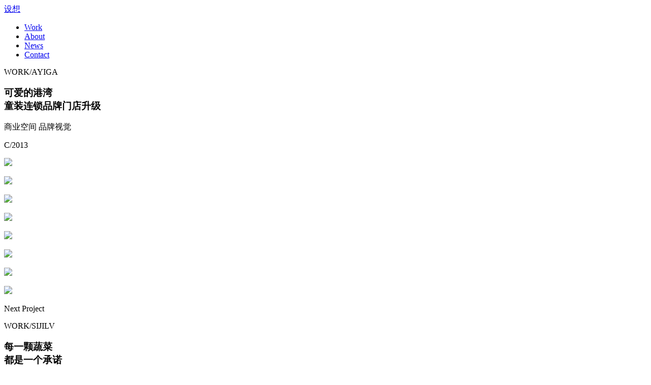

--- FILE ---
content_type: text/html; charset=utf-8
request_url: http://www.cisome.com/index.php?id=84
body_size: 2004
content:
<!DOCTYPE html>
<html>
<head>
	<meta charset="utf-8" />
	<meta http-equiv="X-UA-Compatible" content="IE=Edge,chrome=1" />
	<meta http-equiv="Cache-control" content="no-cache,no-store,must-revalidate" />
	<meta http-equiv="Pragma" content="no-cache" />
	<meta http-equiv="Expires" content="-1" />
	<meta name="renderer" content="webkit" />
	<meta name="viewport" content="width=device-width,initial-scale=1,minimum-scale=1.0,maximum-scale=1.0,user-scalable=no" />
	<title>商业空间设计_设想</title>
	<meta name="keywords" content="商业空间设计、惠州、专业设计、策划" />	<meta name="description" content="设想品牌,是一家专业的品牌服务机构（目前在广东有广州、深圳、惠州三家分支机构），致力于协助客户创造“可持续发展的美好体验”，共同成就卓越品牌。设想所做的一切都围绕着品牌：建立品牌、保护品牌，让品牌不断地产生利润（品牌附加值增长）。" />	<meta name="toTop" content="true" />
		<base href="http://www.cisome.com/" />
		<link rel="shortcut icon" href="res/202102/23/158701091d39a18f.png" />
			<script type="text/javascript" src="http://www.cisome.com/index.php?c=js&ext=jquery.artdialog" charset="utf-8"></script>
		<link rel="stylesheet" href="tpl/cisome2021/css/swiper-bundle.min.css">
	<script src="tpl/cisome2021/js/swiper-bundle.min.js"></script>
	<link rel="stylesheet" type="text/css" href="tpl/cisome2021/css/z.css" />
	<script src="tpl/cisome2021/js/z.js"></script>
</head>
<body>
<div class="header">
	<a href="http://www.cisome.com/" title="设想" class="logo">设想</a>
	<div class="nav">
		<div class="nav-btn" id="nav-btn">
			<div class="s1"></div>
			<div class="s2"></div>
			<div class="s3"></div>
		</div>
		<div class="nav-more c-font">
			<ul>
												<li class="on">
					<a href="http://www.cisome.com/index.php?id=work">Work</a>
				</li>
								<li class="">
					<a href="http://www.cisome.com/index.php?id=about">About</a>
				</li>
								<li class="">
					<a href="http://www.cisome.com/index.php?id=news&cate=ppgx">News</a>
				</li>
								<li class="">
					<a href="http://www.cisome.com/index.php?id=about">Contact</a>
				</li>
							</ul>
		</div>
	</div>
</div>
<div class="cc work">
	<div class="cc section content">
		<div class="show">
			<div class="text">
				<p class="c-font">WORK/AYIGA</p>								<h3>可爱的港湾<br />童装连锁品牌门店升级</h3>
				<span class="line"></span>
								<p>商业空间  品牌视觉</p>				<p class="c-font">C/2013</p>			</div>
			<img src="res/202301/20/78d13fad5f783923.gif" />
		</div>
		<div class="desc">
			<div class="cc d1">
																			</div>
			<div class="cc d2"><p><img src="res/202301/20/a2fe427bb9b99694.jpg" style="max-width:100%;" /></p>

<p><img src="res/202301/20/70f29f8d1501a5c6.gif" style="max-width:100%;" /></p>

<p><img src="res/202301/20/1a55cbe26a67cb4f.jpg" style="max-width:100%;" /></p>

<p><img src="res/202301/20/0c8fbb4ab41db9c0.jpg" style="max-width:100%;" /></p>

<p><img src="res/202301/20/aa4e23bc3391ec90.jpg" style="max-width:100%;" /></p>

<p><img src="res/202301/20/9b4ab98aebbf466e.jpg" style="max-width:100%;" /></p>

<p><img src="res/202301/20/67ebe428c5db7d9d.jpg" style="max-width:100%;" /></p></div>
		</div>
				<div class="cc next-project c-font">
			<div class="abc" url="index.php?id=" num="87">Next Project</div>
			<a href="http://www.cisome.com/index.php?id=work&cate=sykj" class="back"><span></span></a>
		</div>
		<div class="show">
			<div class="text">
				<p class="c-font">WORK/SIJILV</p>								<h3 class="abc" style="cursor:pointer;" url="index.php?id=" num="87">每一颗蔬菜<br />都是一个承诺</h3>
				<span class="line"></span>
								<p>品牌形象 专卖店设计</p>				<p class="c-font">C/2014-2018</p>			</div>
			<img src="res/202301/29/0669c994e08671db.gif" />
		</div>
		<div id="bbb"></div>
			</div>
</div>
<script type="text/javascript">
$(document).ready(function(){
	$('.ckeditor-html5-video').find("video").trigger('play');
});
</script>
<div class="cc section footer">
		<div class="slogan c-font">
			<p>Discover</p>
			<p>Cisome</p>
			<p>Cometure!</p>
		</div>
		<dl class="">
			<dt class="c-font">发现 设想 成真！</dt>
			<dd>hi@cisome.com&nbsp;&nbsp;&nbsp;&nbsp;0752-280 3900</dd>
			<dd>&copy; 2021 Cisome. All Rights Reserved.&nbsp;&nbsp;&nbsp;&nbsp;<a href="https://beian.miit.gov.cn/" rel="nofollow" target="_blank">粤ICP备13009758号</a></dd>
		</dl>
</div>

<!-- 运行 0.85876 秒，内存使用 5.06MB，数据库执行 73 次，用时 0.42387 秒，缓存执行 18 次，用时 0.00209 秒 -->
</body>
</html>